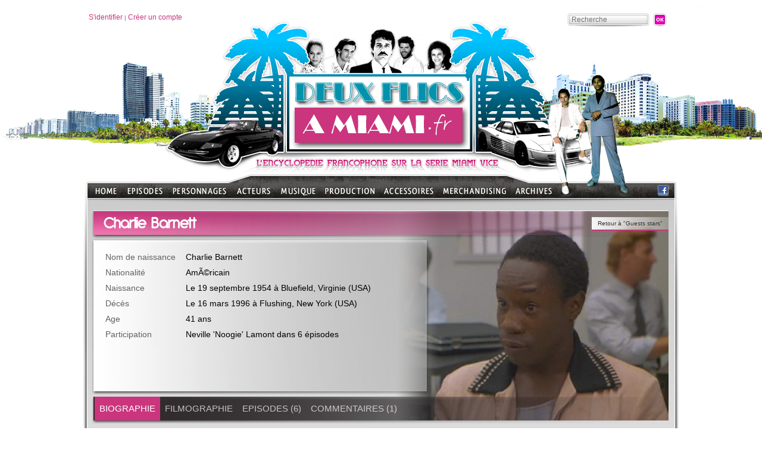

--- FILE ---
content_type: text/html; charset=iso-8859-15
request_url: https://www.deuxflicsamiami.fr/Acteurs/Guests-stars/Charlie-Barnett.html
body_size: 7575
content:
<!DOCTYPE html PUBLIC "-//W3C//DTD XHTML 1.0 Transitional//EN" "http://www.w3.org/TR/xhtml1/DTD/xhtml1-transitional.dtd">
<html xmlns="http://www.w3.org/1999/xhtml">
<head>
<meta http-equiv="content-type" content="text/html;charset=iso-8859-15" />
<title>Charlie Barnett - Acteur Guests stars - Deux Flics &agrave; Miami - L'encyclop&eacute;die francophone sur la s&eacute;rie Miami Vice</title>
<meta name="author" content="DeuxFlicsAMiami.fr" />
<meta name="country" content="France" />
<meta http-equiv="X-UA-Compatible" content="IE=9" />
<meta name="description" content="Charlie Barnett :  Charlie Barnett na&icirc;t le 19 septembre 1954 &agrave; Bluefield en Virginie (USA). Acteur am&eacute;ricain &agrave; vocation comique, sa courte carri&egrave;re sera surtout marqu&eacute; par le r&ocirc;le de Neville &rsquo;Noogie&rsquo; Lamont qu&rsquo;il interpr&eacute;tera au cours de 6 &eacute;pisodes de la s&eacute;rie Miami Vice.  Remarqu&eacute; d&egrave;s 1983 dans la s&eacute;rie D.C Cab, dont le r&ocirc;le principal est tenu par Mister T. (Barracuda dans The A-Team / L&#39;Agence Tous Risque), dans laquelle il interpr&egrave;te Tyrone, Charlie Barnett n&rsquo;obtiendra jamais de premier r&ocirc;le. Celui de Noogie dans Miami Vice restera le plus important.  Charlie Barnett d&eacute;c&egrave;dera le 16 mars 1996 du SIDA, &agrave; Flushing dans l&rsquo;&eacute;tat de New York (USA). " />
<meta property="og:title" content="Charlie Barnett - Acteur Guests stars - Deux Flics &agrave; Miami - L'encyclop&eacute;die francophone sur la s&eacute;rie Miami Vice" />
<meta property="og:type" content="profile" />
<meta property="og:image" content="http://www.deuxflicsamiami.fr/upload/uploads/Image/Equipe/large/Charlie-Barnett.jpg" />
<meta property="og:site_name" content="DeuxFlicsAMiami.fr" />

<meta name="twitter:card" content="summary">
<meta name="twitter:site" content="@DFAMdotFR">
<meta name="twitter:creator" content="@DFAMdotFR">
<meta name="twitter:title" content="Charlie Barnett - Acteur Guests stars - Deux Flics &agrave; Miami - L'encyclop&eacute;die francophone sur la s&eacute;rie Miami Vice">
<meta name="twitter:description" content="Charlie Barnett :  Charlie Barnett na&icirc;t le 19 septembre 1954 &agrave; Bluefield en Virginie (USA). Acteur am&eacute;ricain &agrave; vocation comique, sa courte carri&egrave;re sera surtout ma...">
<meta property="twitter:image" content="http://www.deuxflicsamiami.fr/upload/uploads/Image/Equipe/large/Charlie-Barnett.jpg" />
<meta name="twitter:domain" content="DeuxFlicsAMiami.fr">

<link rel="shortcut icon" type="image/png" href="/images/DFAM_favicon.png" />
<link rel="stylesheet" type="text/css" href="/css/common.css" />

</head>
<body>
<div id="global">
	<div id="header">
<div id="headerTop" style="padding:22px 20px 0px 10px;">
	<div id="loginBlock" class="w_accountMenu">
		<a href="/views/overlay/login.php?closeMode=reload" rel="shadowbox;width=600;height=300;nofollow">S'identifier</a> | 
		<a href="/views/overlay/suscribe.php" rel="shadowbox;width=600;height=300;nofollow">Créer un compte</a>
	</div>
	<div id="researchBlock">
    	<form class="w_research" name="formResearch" action="/recherche.html" method="get" data-w='{ "trigger" : { "type" : "id", "name" : "btnResearch", "action" : "click" },"error" : { "type" : "class", "name" : "error" } }' >
        <input type="hidden" name="perimetre" value="all" />
        <div class="field">
        	<input type="text" name="param" id="researchParam" placeholder="Recherche" class="mandatory" maxlength="50" />
        </div>
        <div class="submit">
        	<input type="image" src="/images/okBtn.png" style="background:none;" id="btnResearch" />
        </div>
        <div class="clear"></div>
		<div class="error"></div></form>
    </div>
</div>
<div id="headerLogo" style="position: absolute; top:134px; left:349px;">
	<a href="/" title="Accueil"><img src="/images/spacer.gif" style="width:303px; height:122px;" alt="Accueil" /></a>
</div>
	</div>
    <div id="CrockettTubbs"><img src="/images/crockett_tubbs.png" alt="" /></div>
<div id="menu" class="w_pageBrowser" data-w='{ "rootPage": ".menuNiv0", "blockClass":".subMenuShadow", "imgClass":".imageMenu", "links":".arboLink" }'>
	<ul id="rootArbo">
		<li class="menuNiv0" style="width:54px;height:26px;"><a href="/"><img src="/images/menuHome.png" class="menu" alt="" /></a></li>
		<li class="menuNiv0" id="menu1" style="width:76px;" data-w='{ "id": 1, "picture":"/contentImages/Menu/Episodes.jpg" }'>
			<div>
				<a href="/Episodes.html" title="Episodes"><img src="/images/menuEpisodes.png" class="menu" alt="Episodes" /></a>
				
				<div class="subMenuShadow">
					<div class="subMenu">
						<img src="/contentImages/Menu/Episodes.jpg" class="imageMenu" alt="" />
						<ul>
							<li><a href="/Episodes/Saison-1.html" class="arboLink"  data-w='{ "picture":"/contentImages/Menu/Saison-1.jpg" }'>Saison 1</a></li>
							<li><a href="/Episodes/Saison-2.html" class="arboLink"  data-w='{ "picture":"/contentImages/Menu/Saison-2.jpg" }'>Saison 2</a></li>
							<li><a href="/Episodes/Saison-3.html" class="arboLink"  data-w='{ "picture":"/contentImages/Menu/Saison-3.jpg" }'>Saison 3</a></li>
							<li><a href="/Episodes/Saison-4.html" class="arboLink"  data-w='{ "picture":"/contentImages/Menu/Saison-4.jpg" }'>Saison 4</a></li>
							<li><a href="/Episodes/Saison-5.html" class="arboLink"  data-w='{ "picture":"/contentImages/Menu/Saison-5.jpg" }'>Saison 5</a></li>
                            
						</ul>
						<div class="clear"></div>
					</div>
				</div>
			</div>
		</li>
		<li class="menuNiv0" id="menu2" style="width:108px;" data-w='{ "id": 2, "picture":"/contentImages/Menu/Personnages.jpg" }'>
			<div>
				<a href="/Personnages.html" title="Personnages"><img src="/images/menuPersonnages.png" class="menu" alt="Personnages" /></a>
				
				<div class="subMenuShadow">
					<div class="subMenu">
						<img src="/contentImages/Menu/Personnages.jpg" class="imageMenu" alt="" />
						<ul>
							<li><a href="/Personnages/Forces-de-l-ordre.html" class="arboLink"  data-w='{ "picture":"/contentImages/Menu/Forces-de-l-ordre.jpg" }'>Forces de l&#039;ordre</a></li>
							<li><a href="/Personnages/Criminels.html" class="arboLink"  data-w='{ "picture":"/contentImages/Menu/Trafiquants.jpg" }'>Criminels</a></li>
							<li><a href="/Personnages/Sources-informations.html" class="arboLink"  data-w='{ "picture":"/contentImages/Menu/Les-indics.jpg" }'>Sources d&#039;informations</a></li>
							<li><a href="/Personnages/Justice.html" class="arboLink"  data-w='{ "picture":"/contentImages/Menu/Justice.jpg" }'>Justice</a></li>
							<li><a href="/Personnages/Proches.html" class="arboLink"  data-w='{ "picture":"/contentImages/Menu/FamillesAmis.jpg" }'>Proches</a></li>
							<li><a href="/Personnages/Personnages-secondaires.html" class="arboLink"  data-w='{ "picture":"/contentImages/Menu/PersonnagesSecondaires.jpg" }'>Autres personnages</a></li>
                            
						</ul>
						<div class="clear"></div>
					</div>
				</div>
			</div>
		</li>
		<li class="menuNiv0" id="menu3" style="width:74px;" data-w='{ "id": 3, "picture":"/contentImages/Menu/Acteurs.jpg" }'>
			<div>
				<a href="/Acteurs.html" title="Acteurs"><img src="/images/menuActeurs.png" class="menu" alt="Acteurs" /></a>
				
				<div class="subMenuShadow">
					<div class="subMenu">
						<img src="/contentImages/Menu/Acteurs.jpg" class="imageMenu" alt="" />
						<ul>
							<li><a href="/Acteurs/Casting-principal.html" class="arboLink"  data-w='{ "picture":"/contentImages/Menu/Casting-principal.jpg" }'>Casting principal</a></li>
							<li><a href="/Acteurs/Guests-stars.html" class="arboLink"  data-w='{ "picture":"/contentImages/Menu/GuestsStars.jpg" }'>Guests stars</a></li>
                            
						</ul>
						<div class="clear"></div>
					</div>
				</div>
			</div>
		</li>
		<li class="menuNiv0" id="menu4" style="width:76px;" data-w='{ "id": 4, "picture":"/contentImages/Menu/Musique.jpg" }'>
			<div>
				<a href="/Musique.html" title="Musique"><img src="/images/menuMusique.png" class="menu" alt="Musique" /></a>
				
				<div class="subMenuShadow">
					<div class="subMenu">
						<img src="/contentImages/Menu/Musique.jpg" class="imageMenu" alt="" />
						<ul>
							<li><a href="/Musique/Jan-Hammer.html" class="arboLink"  data-w='{ "picture":"/contentImages/Menu/Jan-Hammer.jpg" }'>Jan Hammer</a></li>
							<li><a href="/Musique/Tim-Truman.html" class="arboLink"  data-w='{ "picture":"/contentImages/Menu/TimTruman.jpg" }'>Tim Truman</a></li>
							<li><a href="/Musique/Les-guests.html" class="arboLink"  data-w='{ "picture":"/contentImages/Menu/MusiquesGuests.jpg" }'>Les guests</a></li>
                            
						</ul>
						<div class="clear"></div>
					</div>
				</div>
			</div>
		</li>
		<li class="menuNiv0" id="menu50" style="width:97px;" data-w='{ "id": 50, "picture":"/contentImages/Menu/production.jpg" }'>
			<div>
				<a href="/Production.html" title="Production"><img src="/images/menuProduction.png" class="menu" alt="Production" /></a>
				
				<div class="subMenuShadow">
					<div class="subMenu">
						<img src="/contentImages/Menu/production.jpg" class="imageMenu" alt="" />
						<ul>
							<li><a href="/Production/Anthony-Yerkovich.html" class="arboLink"  data-w='{ "picture":"/contentImages/Menu/AnthonyYerkovich.jpg" }'>Anthony Yerkovich</a></li>
							<li><a href="/Production/Michael-Mann.html" class="arboLink"  data-w='{ "picture":"/contentImages/Menu/MichaelMann.jpg" }'>Michael Mann</a></li>
							<li><a href="/Production/Realisateurs.html" class="arboLink"  data-w='{ "picture":"/contentImages/Menu/realisateurs.jpg" }'>R&eacute;alisateurs</a></li>
							<li><a href="/Production/Lieux-de-tournage.html" class="arboLink"  data-w='{ "picture":"/contentImages/Menu/lieuxtournage.jpg" }'>Lieux de tournage</a></li>
							<li><a href="/Production/Version-francaise.html" class="arboLink"  data-w='{ "picture":"/contentImages/Menu/doublage.jpg" }'>Version fran&ccedil;aise</a></li>
                            
						</ul>
						<div class="clear"></div>
					</div>
				</div>
			</div>
		</li>
		<li class="menuNiv0" id="menu5" style="width:101px;" data-w='{ "id": 5, "picture":"/contentImages/Menu/Accessoires.jpg" }'>
			<div>
				<a href="/Accessoires.html" title="Accessoires"><img src="/images/menuAccessoires.png" class="menu" alt="Accessoires" /></a>
				
				<div class="subMenuShadow">
					<div class="subMenu">
						<img src="/contentImages/Menu/Accessoires.jpg" class="imageMenu" alt="" />
						<ul>
							<li><a href="/Accessoires/Les-vehicules.html" class="arboLink"  data-w='{ "picture":"/contentImages/Menu/Vehicules.jpg" }'>Les v&eacute;hicules</a></li>
							<li><a href="/Accessoires/Les-bateaux.html" class="arboLink"  data-w='{ "picture":"/contentImages/Menu/Bateaux.jpg" }'>Les bateaux</a></li>
							<li><a href="/Accessoires/Les-avions.html" class="arboLink"  data-w='{ "picture":"/contentImages/Menu/Avions.jpg" }'>Les avions</a></li>
							<li><a href="/Accessoires/Les-armes.html" class="arboLink"  data-w='{ "picture":"/contentImages/Menu/Armes.jpg" }'>Les armes</a></li>
							<li><a href="/Accessoires/Les-fringues.html" class="arboLink"  data-w='{ "picture":"/contentImages/Menu/Les-fringues.jpg" }'>Les fringues</a></li>
                            
						</ul>
						<div class="clear"></div>
					</div>
				</div>
			</div>
		</li>
		<li class="menuNiv0" id="menu6" style="width:120px;" data-w='{ "id": 6, "picture":"/contentImages/Menu/Merchandising.jpg" }'>
			<div>
				<a href="/Merchandising.html" title="Merchandising"><img src="/images/menuMerchandising.png" class="menu" alt="Merchandising" /></a>
				
				<div class="subMenuShadow">
					<div class="subMenu">
						<img src="/contentImages/Menu/Merchandising.jpg" class="imageMenu" alt="" />
						<ul>
							<li><a href="/Merchandising/DVD_blu-ray.html" class="arboLink"  data-w='{ "picture":"/contentImages/Menu/DVD.jpg" }'>DVD &amp; Blu ray</a></li>
							<li><a href="/Merchandising/bandes-originales.html" class="arboLink"  data-w='{ "picture":"/contentImages/Menu/CD.jpg" }'>Bandes originales</a></li>
							<li><a href="/Merchandising/T-shirt-et-accessoires.html" class="arboLink"  data-w='{ "picture":"/contentImages/Menu/T-Shirt.jpg" }'>T-shirt &amp; accessoires</a></li>
							<li><a href="/Merchandising/Figurines.html" class="arboLink"  data-w='{ "picture":"/contentImages/Menu/Figurines.jpg" }'>Figurines</a></li>
                            
						</ul>
						<div class="clear"></div>
					</div>
				</div>
			</div>
		</li>
		<li class="menuNiv0" id="menu41" style="width:79px;" data-w='{ "id": 41, "picture":"/contentImages/Menu/Archives.jpg" }'>
			<div>
				<a href="/Archives.html" title="Archives"><img src="/images/menuArchives.png" class="menu" alt="Archives" /></a>
				
				<div class="subMenuShadow">
					<div class="subMenu">
						<img src="/contentImages/Menu/Archives.jpg" class="imageMenu" alt="" />
						<ul>
							<li><a href="/News.html" class="arboLink"  data-w='{ "picture":"/contentImages/Menu/news.jpg" }'>Actualit&eacute;s</a></li>
							<li><a href="/Archives/Articles.html" class="arboLink"  data-w='{ "picture":"/contentImages/Menu/Articles.jpg" }'>Articles</a></li>
							<li><a href="/Archives/Sondages.html" class="arboLink"  data-w='{ "picture":"/contentImages/Menu/Sondage.jpg" }'>Sondages</a></li>
							<li><a href="/articles-de-presse.html" class="arboLink"  data-w='{ "picture":"/contentImages/Menu/press.jpg" }'>Articles de presse</a></li>
                            
						</ul>
						<div class="clear"></div>
					</div>
				</div>
			</div>
		</li>
			
		<li style="float:right; padding:3px 5px 0px;"><a href="http://www.facebook.com/pages/DeuxFlicsaMiamifr/110110265707684" title="Suivez-nous sur Facebook !" target="_blank"><img src="/images/iconeFacebook.png" alt="Suivez-nous sur Facebook !" /></a></li>
		<li class="clear"></li>
	</ul>      
</div>
    <div class="content">
    	<div class="content">
			
        	<div id="content">					
<div class="contentMain">
	<div class="contentMainHeader">
  
		<img src="/contentImages/Equipe/large/Charlie-Barnett.jpg" alt="Charlie Barnett" class="largePicture" />
		<img src="/images/grey-to-transparent.png" alt="" class="grey-to-transparent" />
  
		<div class="titleBar titleBarPink">
			<h1>Charlie Barnett</h1>
			<a href="/Acteurs/Guests-stars.html" class="backLink">Retour &agrave "Guests stars"</a>
		</div>
		<div class="essential">
			<div class="padding_20">
				<table border="0" cellpadding="0" cellspacing="0" width="100%">
					<tr>
						<td class="infoTitle">Nom de naissance</td>
						<td>Charlie Barnett</td>
					</tr>
          
					<tr>
						<td class="infoTitle">Nationalité</td>
						<td>AmÃ©ricain</td>
					</tr>
					
					<tr>
						<td class="infoTitle">Naissance</td>
						<td>Le 19 septembre 1954							 &agrave;               				Bluefield, Virginie (USA)</td>
					</tr>
					<tr>
						<td class="infoTitle">Décès</td>
						<td>Le 16 mars 1996               &agrave; Flushing, New York (USA)</td>
					</tr>
        
					<tr>
						<td class="infoTitle">Age</td>
						<td>41 ans</td>
					</tr>
					<tr>
						<td class="infoTitle" valign="top">Participation</td>
						<td>
							<a href="/Personnages/Les-indics/Neville-Noogie-Lamont.html" target="_blank" class="w_tooltip" data-w='{ "type" : "image", "content" : "/contentImages/Personnages/Neville-Noogie-Lamont.jpg" }'>Neville 'Noogie' Lamont</a> dans 
6 &eacute;pisodes						</td>
					</tr>
				</table>
			</div>
		</div><!-- / essential -->
		<div class="tabsTitle tabsTitlePink w_pageTabs">
	<a href="#biographie" class="pageTabSelected biographie">BIOGRAPHIE</a>
	<a href="#filmographie" class="pageTab filmographie">FILMOGRAPHIE</a>
	<a href="#episodes" class="pageTab episodes">EPISODES (6)</a>
	<a href="#commentaires" class="pageTab commentaires">COMMENTAIRES (1)</a>
		</div><!-- / tabsTitle -->
	</div><!-- / contentMainHeader -->
  <div class="tabsContents">
  	<div class="tabContent textContents tabContentPink">
      <p>
	<strong>Charlie Barnett</strong> na&icirc;t le 19 septembre 1954 &agrave; Bluefield en Virginie (USA). Acteur am&eacute;ricain &agrave; vocation comique, sa courte carri&egrave;re sera surtout marqu&eacute; par le r&ocirc;le de <a href="/Personnages/Les-indics/Neville-Noogie-Lamont.html">Neville &rsquo;Noogie&rsquo; Lamont</a> qu&rsquo;il interpr&eacute;tera au cours de 6 &eacute;pisodes de la s&eacute;rie <em>Miami Vice</em>.<br />
	<br />
	Remarqu&eacute; d&egrave;s 1983 dans la s&eacute;rie <i>D.C Cab</i>, dont le r&ocirc;le principal est tenu par <strong>Mister T.</strong> (<strong>Barracuda</strong> dans <em>The A-Team</em> / <em>L&#39;Agence Tous Risque</em>), dans laquelle il interpr&egrave;te <strong>Tyrone</strong>, <strong>Charlie Barnett</strong> n&rsquo;obtiendra jamais de premier r&ocirc;le. Celui de <a href="/Personnages/Les-indics/Neville-Noogie-Lamont.html">Noogie</a> dans <em>Miami Vice</em> restera le plus important.<br />
	<br />
	<strong>Charlie Barnett</strong> d&eacute;c&egrave;dera le 16 mars 1996 du SIDA, &agrave; Flushing dans l&rsquo;&eacute;tat de New York (USA).</p>
    </div>
    <div class="tabContent textContents tabContentPink hide">
			<p><p>
	<b>1996</b><br />
	- Larry dans <i>They Bite</i><br />
	<br />
	<b>1988</b><br />
	- Le comique dans le parc dans <i>Mondo New York</i><br />
	<br />
	<b>1984-1987</b><br />
	- <a href="/Personnages/Les-indics/Neville-Noogie-Lamont.html">Neville "Noogie" Lamont</a> dans <i>Miami Vice</i> (s&eacute;rie TV, 6 &eacute;pisodes)<br />
	<br />
	<b>1986</b><br />
	- Nick dans <i>Nobody&rsquo;s Fool</i><br />
	- <i>Charlie Barnett&rsquo;s Terms of Enrollment</i><br />
	<br />
	<b>1985</b><br />
	- Leroy dans <i>My Man Adam</i><br />
	- Sidney P. Stover dans <i>T.J. Hooker</i> (s&eacute;rie TV)<br />
	<br />
	<b>1983</b><br />
	- Tyrone dans <i>D.C. Cab</i></p>
</p>    </div>
    <div class="tabContent tabContentPink hide">
	<a href="/Episodes/Saison-1/Pas-de-panique.html" title="Pas de panique"><img src="/contentImages/Episodes/103_cool_runnin.jpg"class="picture" alt="Pas de panique"/></a>
	<a href="/Episodes/Saison-1/Si-peu-qu-on-prenne.html" title="Si peu qu&#039;on prenne"><img src="/contentImages/Episodes/110_give_little.jpg"class="picture" alt="Si peu qu&#039;on prenne"/></a>
	<a href="/Episodes/Saison-1/Le-Triangle-d-or-part2.html" title="Le Triangle d&#039;or (partie 2)"><img src="/contentImages/Episodes/114_golden_triangle2.jpg"class="picture" alt="Le Triangle d&#039;or (partie 2)"/></a>
	<a href="/Episodes/Saison-1/Faits-l-un-pour-l-autre.html" title="Faits l&#039;un pour l&#039;autre"><img src="/contentImages/Episodes/118_made_for_each_other.jpg"class="picture" alt="Faits l&#039;un pour l&#039;autre"/></a>
	<a href="/Episodes/Saison-2/Escroqueries-en-tous-genres.html" title="Escroqueries en tous genres"><img src="/contentImages/Episodes/221_trust_fund_pirates.jpg"class="picture" alt="Escroqueries en tous genres"/></a>
	<a href="/Episodes/Saison-4/Les-Heures-difficiles.html" title="Les Heures difficiles"><img src="/contentImages/Episodes/407_missing_hours.jpg"class="picture" alt="Les Heures difficiles"/></a>
                            
    </div>
    <div class="tabContent textContents tabContentPink hide">
<div class="commentItem">
  <span class="commentDate">11/01/2010  10:58:02</span>
	<span class="userName">john</span>
  
  <p>noogie est un personnage tres  sympathique de la serie..l&#039;acteur s&#039;en donne a coeur joie cela se voit</p>
  <div class="clear"></div>
</div>
        <div class="commentForm w_comments" data-w='{ "submitBtn" : "#formSubmit", "messageBox" : ".messageBox" }'>
          <span class="formTitle colored"><b>Laissez un commentaire sur <i>Charlie Barnett</i></b></span>
<div class="messageBox">
	<img src="/images/comment-loader.gif" align="absmiddle" /> Enregistrement en cours...
</div>
<input type="hidden" id="commentElementId" name="elementId" value="141">
<input type="hidden" id="commentElementType" name="elementType" value="2">
<input type="hidden" id="commentFigure1" name="figure1" value="trois">
<input type="hidden" id="commentFigure2" name="figure2" value="cinq">
<input type="hidden" id="commentAccountId" name="accountId" value="">
<div class="formLine">
	<div class="leftPart">Pseudo *</div>
	<div class="rightPart" id="linePseudo"><input type="text" name="commentPseudo" id="fieldPseudo" maxlength="60" class="commentField"  value=""></div>
	<div class="clear"></div>
</div>
<div class="formLine">
	<div class="leftPart">E-mail</div>
	<div class="rightPart" id="lineEmail"><input type="text" name="commentEmail" id="fieldEmail" maxlength="200" class="commentField"></div>
	<div class="clear"></div>
</div>
<div class="formLine">
	<div class="leftPart">Site</div>
	<div class="rightPart" id="lineSite"><input type="text" name="commentSite" id="fieldSite" maxlength="60" class="commentField"></div>
	<div class="clear"></div>
</div>
<div class="formLine">
	<div class="leftPart">Commentaire *</div>
	<div class="rightPart" id="lineMessage"><textarea name="commentMessage" id="fieldMessage"></textarea></div>
	<div class="clear"></div>
</div>
<div class="formLine">
	<div class="leftPart">&nbsp;</div>
	<div class="rightPart"><input type="checkbox" name="commentFollowing" id="commentFollower" value="1" /><label for="commentFollower">Suivre les commentaires</label></div>
	<div class="clear"></div>
</div>
<div class="formLine">
	<div class="leftPart">Calcul anti-spam *</div>
	<div class="rightPart" id="lineCalcul"><br />    	Combien font trois + cinq ? <input type="text" name="commentCalcul" id="commentAntiSpam" class="commentField" maxlength="80" style="margin:2px 5px 3px;">
        <img src="/images/help.png" style="float:left; margin-right:5px; margin-top:3px; cursor:pointer;" alt="(R&eacute;sultat en lettres - Ex : neuf + huit = dix-sept)" class="noBorder w_tooltip" data-w='{ "type" : "text", "content" : "<b>R&eacute;sultat en lettres</b><br /> Exemple : neuf + huit = dix-sept" }' /></div>
        
	<div class="clear"></div>
</div>
<div class="validationLine">
	<div class="leftPart">* Champs obligatoires</div>
	<div class="rightPart"><input type="submit" value="VALIDER" id="formSubmit"></div>
	<div class="clear"></div>
</div>        </div>
    </div>
		
    <div class="rightContents">
    
	<div class="rightContent">
		<div class="largeTunnel">
            <a href="/Personnages/Les-indics/Neville-Noogie-Lamont.html" title="Neville 'Noogie' Lamont" target="_blank" >
            	<img src="/contentImages/Personnages/large/Neville-Noogie-Lamont.jpg" />
				<span class="title">Neville 'Noogie' Lamont</span>
				</a>
	
		</div>
	</div>
<div class="likeZone">
Vous avez aim&eacute; ?  <ul>
    <li ><div class="fb-like" data-href="http://www.deuxflicsamiami.fr/Acteurs/Guests-stars/Charlie-Barnett.html" data-send="false" data-layout="button_count" data-show-faces="false" data-font="arial"></div></li>
    <li><a href="https://twitter.com/share" class="twitter-share-button" data-lang="fr" >Tweeter</a></li>
  </ul>
	<div class="clear"></div>
</div>
<div class="clear"></div><div id="fb-root"></div>
    </div>
    <div class="clear"></div>
  </div><!-- / tabsContents -->
</div><!-- / contentMain -->
            </div>
            <div id="contentFooter"></div>
            <div id="Footer">
<div id="footerTop">
	<div class="column1">
		<span class="columnTitle">Episodes</span>
		<br /><a href="/Episodes/Saison-1.html" title="Saison 1">Saison 1</a>
		<br /><a href="/Episodes/Saison-2.html" title="Saison 2">Saison 2</a>
		<br /><a href="/Episodes/Saison-3.html" title="Saison 3">Saison 3</a>
		<br /><a href="/Episodes/Saison-4.html" title="Saison 4">Saison 4</a>
		<br /><a href="/Episodes/Saison-5.html" title="Saison 5">Saison 5</a>
		<br /><br /><span class="columnTitle">Production</span>
		<br /><a href="/Production/Anthony-Yerkovich.html" title="Anthony Yerkovich">Anthony Yerkovich</a>
		<br /><a href="/Production/Michael-Mann.html" title="Michael Mann">Michael Mann</a>
		<br /><a href="/Production/Realisateurs.html" title="R&eacute;alisateurs">R&eacute;alisateurs</a>
		<br /><a href="/Production/Lieux-de-tournage.html" title="Lieux de tournage">Lieux de tournage</a>
		<br /><a href="/Production/Version-francaise.html" title="Version fran&ccedil;aise">Version fran&ccedil;aise</a>
	
	</div>
	<div class="column1">
		<span class="columnTitle">Personnages</span>
		<br /><a href="/Personnages/Forces-de-l-ordre.html" title="Forces de l&#039;ordre">Forces de l&#039;ordre</a>
		<br /><a href="/Personnages/Criminels.html" title="Criminels">Criminels</a>
		<br /><a href="/Personnages/Sources-informations.html" title="Sources d&#039;informations">Sources d&#039;informations</a>
		<br /><a href="/Personnages/Justice.html" title="Justice">Justice</a>
		<br /><a href="/Personnages/Proches.html" title="Proches">Proches</a>
		<br /><a href="/Personnages/Personnages-secondaires.html" title="Autres personnages">Autres personnages</a>
			
		<br /><br /><span class="columnTitle">Acteurs</span>
		<br /><a href="/Acteurs/Casting-principal.html" title="Casting principal">Casting principal</a>
		<br /><a href="/Acteurs/Guests-stars.html" title="Guests stars">Guests stars</a>
	</div>
	<div class="column1">
		<span class="columnTitle">Musique</span>
		<br /><a href="/Musique/Jan-Hammer.html" title="Jan Hammer">Jan Hammer</a>
		<br /><a href="/Musique/Tim-Truman.html" title="Tim Truman">Tim Truman</a>
		<br /><a href="/Musique/Les-guests.html" title="Les guests">Les guests</a>
		<br /><br /><span class="columnTitle">Archives</span>
		<br /><a href="/News.html" title="Actualit&eacute;s">Actualit&eacute;s</a>
		<br /><a href="/Archives/Articles.html" title="Articles">Articles</a>
		<br /><a href="/Archives/Sondages.html" title="Sondages">Sondages</a>
		<br /><a href="/articles-de-presse.html" title="Articles de presse">Articles de presse</a>
	
	</div>
    <div class="column1">
		<span class="columnTitle">Accessoires</span>
		<br /><a href="/Accessoires/Les-vehicules.html" title="Les v&eacute;hicules">Les v&eacute;hicules</a>
		<br /><a href="/Accessoires/Les-bateaux.html" title="Les bateaux">Les bateaux</a>
		<br /><a href="/Accessoires/Les-avions.html" title="Les avions">Les avions</a>
		<br /><a href="/Accessoires/Les-armes.html" title="Les armes">Les armes</a>
		<br /><a href="/Accessoires/Les-fringues.html" title="Les fringues">Les fringues</a>
		<br /><br /><span class="columnTitle">Merchandising</span>
		<br /><a href="/Merchandising/DVD_blu-ray.html" title="DVD &amp; Blu ray">DVD &amp; Blu ray</a>
		<br /><a href="/Merchandising/bandes-originales.html" title="Bandes originales">Bandes originales</a>
		<br /><a href="/Merchandising/T-shirt-et-accessoires.html" title="T-shirt &amp; accessoires">T-shirt &amp; accessoires</a>
		<br /><a href="/Merchandising/Figurines.html" title="Figurines">Figurines</a>
	</div>
	<div class="column1">
		<span class="columnTitle">Zone Fan</span>
		<br /><a href="/Forum.html" title="Forum">Forum</a>
		<br /><a href="/Zone-Fan/Fonds-d-ecran.html" title="Fonds d&#039;&eacute;cran">Fonds d&#039;&eacute;cran</a>
		<br /><a href="/Zone-Fan/Avatars.html" title="Avatars">Avatars</a>
	</div>
                    <div class="column2">
                    	<span class="columnTitle">Le plus recherch&eacute;</span>
                        <p>
							<a href="/Recherche.html?perimetre=all&param=pilotes" title="Recherche &quot;pilotes&quot;" style="font-size:10px;">pilotes</a>
							<a href="/Recherche.html?perimetre=all&param=drogue" title="Recherche &quot;drogue&quot;" style="font-size:10px;">drogue</a>
							<a href="/Recherche.html?perimetre=all&param=la belle et la mort " title="Recherche &quot;la belle et la mort &quot;" style="font-size:10px;">la belle et la mort </a>
							<a href="/Recherche.html?perimetre=all&param=offshore" title="Recherche &quot;offshore&quot;" style="font-size:10px;">offshore</a>
							<a href="/Recherche.html?perimetre=all&param=orlando calderon" title="Recherche &quot;orlando calderon&quot;" style="font-size:10px;">orlando calderon</a>
							<a href="/Recherche.html?perimetre=all&param=course poursuite" title="Recherche &quot;course poursuite&quot;" style="font-size:10px;">course poursuite</a>
							<a href="/Recherche.html?perimetre=all&param=cavalier seul" title="Recherche &quot;cavalier seul&quot;" style="font-size:10px;">cavalier seul</a>
							<a href="/Recherche.html?perimetre=all&param=florence italy" title="Recherche &quot;florence italy&quot;" style="font-size:10px;">florence italy</a>
							<a href="/Recherche.html?perimetre=all&param=the who" title="Recherche &quot;the who&quot;" style="font-size:10px;">the who</a>
							<a href="/Recherche.html?perimetre=all&param=elena obregon" title="Recherche &quot;elena obregon&quot;" style="font-size:10px;">elena obregon</a>
							<a href="/Recherche.html?perimetre=all&param=dombasle" title="Recherche &quot;dombasle&quot;" style="font-size:10px;">dombasle</a>
							<a href="/Recherche.html?perimetre=all&param=relax" title="Recherche &quot;relax&quot;" style="font-size:10px;">relax</a>
							<a href="/Recherche.html?perimetre=all&param=1984" title="Recherche &quot;1984&quot;" style="font-size:16px;font-weight:bold;">1984</a>
							<a href="/Recherche.html?perimetre=all&param=La vedette" title="Recherche &quot;La vedette&quot;" style="font-size:10px;">La vedette</a>
							<a href="/Recherche.html?perimetre=all&param=kiss" title="Recherche &quot;kiss&quot;" style="font-size:10px;">kiss</a>
							<a href="/Recherche.html?perimetre=all&param=Shadow in the dark" title="Recherche &quot;Shadow in the dark&quot;" style="font-size:10px;">Shadow in the dark</a>
							<a href="/Recherche.html?perimetre=all&param=Rick Cedana" title="Recherche &quot;Rick Cedana&quot;" style="font-size:10px;">Rick Cedana</a>
							<a href="/Recherche.html?perimetre=all&param=michael des barres" title="Recherche &quot;michael des barres&quot;" style="font-size:10px;">michael des barres</a>
							<a href="/Recherche.html?perimetre=all&param=La belle" title="Recherche &quot;La belle&quot;" style="font-size:10px;">La belle</a>
							<a href="/Recherche.html?perimetre=all&param=helena bonham carter" title="Recherche &quot;helena bonham carter&quot;" style="font-size:10px;">helena bonham carter</a>
							<a href="/Recherche.html?perimetre=all&param=hackman" title="Recherche &quot;hackman&quot;" style="font-size:10px;">hackman</a>
							<a href="/Recherche.html?perimetre=all&param=pardonnez nous nos offense" title="Recherche &quot;pardonnez nous nos offense&quot;" style="font-size:10px;">pardonnez nous nos offense</a>
							<a href="/Recherche.html?perimetre=all&param=sur un air de rock" title="Recherche &quot;sur un air de rock&quot;" style="font-size:10px;">sur un air de rock</a>
							<a href="/Recherche.html?perimetre=all&param=musique" title="Recherche &quot;musique&quot;" style="font-size:10px;">musique</a>
							<a href="/Recherche.html?perimetre=all&param=kim greist" title="Recherche &quot;kim greist&quot;" style="font-size:10px;">kim greist</a>
							<a href="/Recherche.html?perimetre=all&param=MTV" title="Recherche &quot;MTV&quot;" style="font-size:10px;">MTV</a>
							<a href="/Recherche.html?perimetre=all&param=la vedette du rock and roll" title="Recherche &quot;la vedette du rock and roll&quot;" style="font-size:10px;">la vedette du rock and roll</a>
							<a href="/Recherche.html?perimetre=all&param=zz top" title="Recherche &quot;zz top&quot;" style="font-size:10px;">zz top</a>
							<a href="/Recherche.html?perimetre=all&param=crockett contre tubbs" title="Recherche &quot;crockett contre tubbs&quot;" style="font-size:10px;">crockett contre tubbs</a>
							<a href="/Recherche.html?perimetre=all&param=lady of ice" title="Recherche &quot;lady of ice&quot;" style="font-size:10px;">lady of ice</a>
                        
                        </p>
                    </div>
                    <div class="clear"></div>
                </div>
                <div id="footerBottom">
                	<a href="/liens.html" title="Liens">Liens</a>&nbsp;&nbsp;|&nbsp;&nbsp;
                    <a href="/contact.html" title="Contact">Contact</a>&nbsp;&nbsp;|&nbsp;&nbsp;
                    <a href="/plan-du-site.html" title="Plan du site">Plan du site</a>&nbsp;&nbsp;|&nbsp;&nbsp;
                    <a href="/Mentions-legales.html" title="Mentions l&eacute;gales">Mentions l&eacute;gales</a>&nbsp;&nbsp;|&nbsp;&nbsp;
                    DeuxFlicsAMiami.fr &copy; 2008-2025 | Design by <a href="http://www.dessinemoi1.net" target="_blank" rel="nofollow">J. Pehuet</a>
                </div>
            </div>
        </div>
    </div>
</div>
<div id="tooltip" class="hide"></div>
<script type="text/javascript" src="/js/jquery-1.7.2.min.js"></script>
<script type="text/javascript" src="/js/SB/shadowbox.js"></script>
<script type="text/javascript" src="https://maps.googleapis.com/maps/api/js?language=fr&amp;key=AIzaSyCh-8t0GR5lr5qoM9CZp37kGsoUc4IT7cs"></script>
<script type="text/javascript" src="/js/commonFunctions.js"></script>
<script type="text/javascript" src="/js/widgets/widgets.js"></script>
<script type="text/javascript" src="/js/widgets/common.js"></script>
<script type="text/javascript" src="/js/widgets/accountMenu.js"></script>
<script type="text/javascript" src="/js/widgets/action.js"></script>
<script type="text/javascript" src="/js/widgets/avatarManager.js"></script>
<script type="text/javascript" src="/js/widgets/backgroundSelector.js"></script>
<script type="text/javascript" src="/js/widgets/calendar.js"></script>
<script type="text/javascript" src="/js/widgets/comments.js"></script>
<script type="text/javascript" src="/js/widgets/contact.js"></script>
<script type="text/javascript" src="/js/widgets/countdown.js"></script>
<script type="text/javascript" src="/js/widgets/domResearch.js"></script>
<script type="text/javascript" src="/js/widgets/map.js"></script>
<script type="text/javascript" src="/js/widgets/pageBrowser.js"></script>
<script type="text/javascript" src="/js/widgets/pageTabs.js"></script>
<script type="text/javascript" src="/js/widgets/panorama.js"></script>
<script type="text/javascript" src="/js/widgets/passwordManager.js"></script>
<script type="text/javascript" src="/js/widgets/poll.js"></script>
<script type="text/javascript" src="/js/widgets/research.js"></script>
<script type="text/javascript" src="/js/widgets/slider.js"></script>
<script type="text/javascript" src="/js/widgets/subscribe.js"></script>
<script type="text/javascript" src="/js/widgets/slideShow.js"></script>
<script type="text/javascript" src="/js/widgets/tooltip.js"></script>
<script type="text/javascript" src="/js/widgets/viceMag.js"></script>
<script type="text/javascript" src="/js/widgets/viceTVResearch.js"></script>
<script type="text/javascript" src="/js/widgets/webTV.js"></script>
<link rel="stylesheet" type="text/css" href="/js/SB/shadowbox.css">
<script type="text/javascript">
Shadowbox.init({
    overlayOpacity: 0.8
});
</script>
<script>(function(d, s, id) {
  var js, fjs = d.getElementsByTagName(s)[0];
  if (d.getElementById(id)) return;
  js = d.createElement(s); js.id = id;
  js.src = "//connect.facebook.net/fr_FR/all.js#xfbml=1";
  fjs.parentNode.insertBefore(js, fjs);
}(document, 'script', 'facebook-jssdk'));</script>
<script>!function(d,s,id){var js,fjs=d.getElementsByTagName(s)[0];if(!d.getElementById(id)){js=d.createElement(s);js.id=id;js.src="//platform.twitter.com/widgets.js";fjs.parentNode.insertBefore(js,fjs);}}(document,"script","twitter-wjs");</script>
<script type="text/javascript">
$(document).ready(function() {
	DFAM.widgets();
});
</script>
<script async src="https://www.googletagmanager.com/gtag/js?id=G-ZRX41F7DW1"></script>
<script>
  window.dataLayer = window.dataLayer || [];
  function gtag(){dataLayer.push(arguments);}
  gtag('js', new Date());

  gtag('config', 'G-ZRX41F7DW1');
</script>
</body>
</html>

--- FILE ---
content_type: application/javascript
request_url: https://www.deuxflicsamiami.fr/js/widgets/action.js
body_size: 303
content:
DFAM.action = function( $w, $params ) {
	
	var global = DFAM.globalVar,
		trigger = $params.trigger,
		ajax = $params.ajax,
		selector = trigger.type === 'class' ? '.' : '#',
		$element = $w.find( selector + trigger.name ),
		returnAction = trigger.name;

	function init() {
		
		setEvents();
		
	}
	
	function setEvents() {

		$element.
			on( trigger.action, doIt );
		
	}
		
	function doIt() {
		
		var result;

		if( ( $params.hasConfirm && confirm( $params.confirmMessage ) ) || !$params.hasConfirm ) {
			
			$.ajax({
				type: ajax.type,
				url: ajax.url,
				data: ajax.data
			}).
			done( function( response ) {
				result = jQuery.parseJSON( response );
				if( result.done ) {
					$w[returnAction]();
				}
			});
			return false;
		}		
		
	}
	
	init();
};

--- FILE ---
content_type: application/javascript
request_url: https://www.deuxflicsamiami.fr/js/widgets/viceTVResearch.js
body_size: 782
content:
DFAM['viceTVResearch'] = function( call, $params ) {
	var global = DFAM.globalVar,
		counter = 0,
		innerFunctions = {
			renderItem : renderItem,
			renderHTML : renderHTML
		};

	function init() {
		if( call ) {
			return innerFunctions[call]( $params );
		}
	}
	
	function renderItem( $item ){
		var $newDiv = $('<div></div>').
			addClass('videoItem').
			html( $item.html() );
		$newDiv.
			children('.videoStats').
			remove();
		return $newDiv;
	}
	
	function renderHTML( $params ){
		var $resultContainer = $params[0], 
			$resultList = $params[1], 
			$resultDiv = $params[2],
			$videoItemsList,
			videoItemWidth,
			i = 0;
		$resultContainer.html('');
		if ( $resultList ) {
			$resultContainer.
				append( $resultDiv.addClass('resultList') ).
				parent( '#researchBlock' ).
				removeClass( 'radiusBottom_5' );
			if ( $resultList.length > 0) {
				$videoItemsList = $resultContainer.children( 'div.resultList' ).children( 'div.videoItem' );
				videoItemWidth = parseInt( $videoItemsList.first().outerWidth(), 10 );
				if ( $resultList.length > 6) {
					$resultContainer.
						animate( { 
								width : (videoItemWidth * 3)+20
							}, 500 ).
						addClass( 'radiusTopLeft_5' ).
						css('padding','0 0 0 7px').
						children( 'div.resultList' ).
						css('width', (videoItemWidth * 3)+20).
						children( 'div.videoItem' ).
						css('float','left');
					var counter = 0;
					for( ; i < $videoItemsList.length; i++ ) {
						counter++
						if( counter === 4 ){
							$videoItemsList.
								eq(i).
								addClass( 'clear' );
							counter = 1;
						}
					}
				} else {
					$resultContainer.
						removeClass( 'radiusTopLeft_5' ).
						css('padding','0 8px 0 7px').
						animate( { 
								width : videoItemWidth 
							}, 500 );
				}
				
				$resultContainer.slideDown();
			} else {
				$resultContainer.
					removeClass( 'radiusTopLeft_5' ).
					css('padding','0 8px 0 7px').
					html('Aucun résultat<br />&nbsp;').
					css('width', $resultContainer.parent('#researchBlock').css('width') ).
					show();			
			}
		
		} else {
			// recherche non significative
			$resultContainer.slideUp( function () {
				$resultContainer.
					html('<img src="/images/webTV/loader.gif" class="imgTitle" alt="Recherche" />').
					parent( '#researchBlock' ).
					addClass( 'radiusBottom_5' );
			});
		}
	
	}

	return init();
	
};


--- FILE ---
content_type: application/javascript
request_url: https://www.deuxflicsamiami.fr/js/widgets/subscribe.js
body_size: 914
content:
DFAM.subscribe = function( $w, $params ) {
	
	var global = DFAM.globalVar,
		trigger = $params.trigger,
		args = [$w, trigger],
		$trigger = DFAM.common.prototype.execute( 'getDOMElement', args ),
		$mandatoryFields = $w.find('.mandatory'),
		hasToBeUniqueClassName = 'hasToBeUnique',
		$hasToBeUniqueFields = $w.find('.'+hasToBeUniqueClassName),
		$error = $w.find('#errorMessage');

	function init() {
		
		setEvents();
		
	}
	
	function setEvents() {

		$trigger.
			on( trigger.action, validate );
			
		$mandatoryFields.
			on( 'focus', hideError );
			
		$hasToBeUniqueFields.
			on( 'blur', verifyUnicity );
		
	}
		
	function validate() {
		
		var isValid = true,
			args = {
				displayValid : true,
				isValid : true,
				containerId : ''
			};
		
		$mandatoryFields.each( function( index ) {
			
			args.isValid = $(this).val() != '';
			if(!args.isValid){
				isValid = false;
			}
			args.containerId = $(this).closest('li').attr('id');
			
			DFAM.common.prototype.execute( 'displayValidity', args );

		} );
		
		return isValid;
		
	}
	
	function hideError( e ){
		
		var $e = $(e.currentTarget),
			args = {
				displayValid : false,
				isValid : true,
				containerId : $e.closest('li').attr('id')
			};
			
		DFAM.common.prototype.execute( 'displayValidity', args );
		if( $e.hasClass( hasToBeUniqueClassName ) ){
			$error.html('');
		}
		
	}
	
	function verifyUnicity( e ){
		
		var $e = $(e.currentTarget),
			fieldValue = $e.val(),
			p = jQuery.parseJSON( $e.attr('data-w') ),
			liId = $e.closest($params.fieldParent).attr('id'),
			response,
			args = {
				displayValid : true,
				isValid : true,
				containerId : liId
			},
			launchAsynchAction = true,
			errorCount = 0;
		
		if( fieldValue != $e.prop( 'defaultValue' ) ){
			
			if( p.func != undefined ){
				
				launchAsynchAction = DFAM.common.prototype.execute( p.func, fieldValue );
				if( !launchAsynchAction ){
					DFAM.common.prototype.execute( 'displayValidity', { displayValid: true, isValid: launchAsynchAction, containerId: liId } );
					$trigger.prop( { 'disabled': true } );
					$error.html(p.label+' invalide.');
				}
			
			}			
			
			if( launchAsynchAction ){
				
				$.ajax({
						type: 'GET',
						url: '/data/testAccountExist.php',
						data: {
							field : p.fieldName,
							data : fieldValue					
						}
					}).
					done( function( r ) {
						response = jQuery.parseJSON( r );
						if( response.status == '200' ) {
							args.isValid = !response.result;
							
							DFAM.common.prototype.execute( 'displayValidity', args );
							if( !args.isValid ) {
								$e.addClass('error');
								$error.html(p.label+' d&eacute;j&agrave; utilis&eacute;.');
							} else {
								$e.removeClass('error');
							}
														
							$trigger.prop( { 'disabled': $w.find('.error').length > 0 } );
							
						}
					});
					
			}
		}
		
	}
	
	init();
};

--- FILE ---
content_type: application/javascript
request_url: https://www.deuxflicsamiami.fr/js/widgets/map.js
body_size: 2023
content:
DFAM.map = function( $w, $params ) {

	var global = DFAM.globalVar,
		icon = '/images/iconeGmap.png',
		icons = {},
		iconData = { "iconeGmap" : { width: 30, height: 40 } },
		zoom = $params.zoom,
		map,
		mapOptions = { //paramétrage de la map
			center: new google.maps.LatLng( $params.center.latitude, $params.center.longitude ),
			zoom: zoom,
			mapTypeId: google.maps.MapTypeId.ROADMAP
		},
		mapPoints,
		displayInfoWindow = $params.displayInfoWindow,
		openedInfoWindow = null,
		containerId = $w[0].id,
		useragent = navigator.userAgent.toLowerCase(),
		$browser = $.browser,
		currentAnchor = window.location.hash.replace("#", "");

	function init() {
		var query = '';
		
		$browser.chrome = /chrome/.test( useragent );
		if( $params.locationId || $params.episodeId ) {
			$w.parent().css( 'width', $w.css( 'width' ) );
		}
		if( !$params.pointsLayer ) {
			query = $params.zone ? '?zone=' + $params.zone : '';	
			query = $params.locationId ? '?locationId=' + $params.locationId : '';
			
			$.getJSON( '/data/getMapPoints.php' + query ).
				done( function( response ) {
					mapPoints = response;
					loadMap();

				});
		} else {
			mapPoints = $params.pointsLayer;
			loadMap();
		}	
		
	}
	
	function setEvents() {
		
		google.maps.event.addListener( map, 'zoom_changed', zoomChanged );
			
	}
	
	function loadMap() {
		
		if( currentAnchor === $params.anchorName && !map ) { //cas où on arrive directement sur l'onglet
			initMap();
		}
		$('a.'+$params.anchorName).on('click', function () { //init map sur clic de l'onglet
			if( !map ) {
				initMap();
			}
		});
		
	}
	
	function initMap() {
		//attribution de la vue GoogleMap au conteneur HTML
		map = new google.maps.Map( document.getElementById( containerId ), mapOptions );
		map.Markers = []; //récupérera la liste de marker posés sur la carte
		map.PrevLayerZoom = -1;//récupérera le prochain niveau inférieur de zoom
		map.NextLayerZoom = -1;//récupérera le prochain niveau supérieur de zoom
		
		setEvents()
		
		loadMarkers(); //charge les markers
		optimize(); //optimise la compatibilité navigateur
	}
	
	DFAM.map.prototype.reInitMap = function()  {
		initMap();
	}
	
	function zoomChanged() { //mise à jour markers si zoom change de niveau
		zoom = map.getZoom();
		
		if( zoom < map.PrevLayerZoom || zoom > map.NextLayerZoom ) {
			refreshMarkers();
		}
		
	}
	
	function optimize() {
		if (
				useragent.indexOf('iphone') !== -1 || 
				useragent.indexOf('ipad') !== -1 || 
				useragent.indexOf('android') !== -1 ) {
			$( '#'+containerId ).css( { 'width': '100%', 'height' : '90%' } );
		} 
	}


	function refreshMarkers() { //rafraîchit les markers de la map
		var i;
		
		for(i in map.Markers) {
			map.Markers[i].setMap(null); //efface les markers existants
		}
		
		loadMarkers(); //charge les markers
	}

	//charge les markers
	function loadMarkers() {
		var i,
			j,
			layer,
			place,
			position,
			minZoom;
		for ( i in mapPoints ) {
			if ( mapPoints.hasOwnProperty( i ) ) {
				layer = mapPoints[i];
				if( zoom >= layer.zoom.min && zoom <= layer.zoom.max ) {
					map.PrevLayerZoom = layer.zoom.min;
					map.NextLayerZoom = layer.zoom.max;
					for ( j in layer.places ) {

						if ( layer.places.hasOwnProperty( j ) ) {
							place = layer.places[j];
							position = new google.maps.LatLng( place.latitude, place.longitude );
							
							if( place.address || !displayInfoWindow ) {
							//if( place.url || !displayInfoWindow ) {
							//if( !displayInfoWindow ) {
								//place les markers sur la map
								placeMarker( position, place );
							} else {
								minZoom = ( minZoom > 19 ) ? 19 : layer.zoom.max+1;
								//place les markers zoomant
								placeZoom( position, place.name, minZoom );
							}
						}
					}
				}
			}
		}
	}

	//place les markers sur la map
	function placeMarker( position, place ) {
		var markerIndex = map.Markers.length++,
			infoWindowContent,
			contentString = '';
		addMarker( markerIndex, position, place.name );
	
		if( displayInfoWindow ) { //ajoute une InfoWindow et le lie au marker courant
			
			//contentString = '<div class="mapOvlContent"><a href="'+place.url+'" title="'+place.name+'"><img src="'+place.picture+'" alt="'+place.name+'" /></a><a href="'+place.url+'" title="'+place.name+'">'+place.name+'</a><br>'+place.address+'</div>';
			contentString = '<div class="mapOvlContent">';
			contentString += place.url ? '<a href="'+place.url+'" title="'+place.name+'"><img src="'+place.picture+'" alt="'+place.name+'" /></a>' : '<img src="'+place.picture+'" alt="'+place.name+'" />';
			contentString += place.url ? '<a href="'+place.url+'" title="'+place.name+'">'+place.name+'</a>' : '<b>'+place.name+'</b>';
			contentString += '<br>'+place.address+'</div>';
			var infowindow = new google.maps.InfoWindow({ 
				content: contentString,
				size: new google.maps.Size(50,50)
			});
			//ajoute un évènement sur le marker courant
			google.maps.event.addListener( map.Markers[markerIndex], 'click', function() {
				//si une InfoWindow est déjà ouverte, on la ferme
				if( openedInfoWindow ) {
					openedInfoWindow.close();
				}
				//ouverture de l'InfoWindow liée au marker courant
				infowindow.open( map, map.Markers[markerIndex] );
				//mémorisation de l'InfoWindow permettant sa fermeture si click sur un autre marker sans fermer cette InfoWindow
				openedInfoWindow = infowindow;
			});
		}
	}

	//place les markers zoomant
	function placeZoom( position, title, placeZoom ) {
		var markerIndex = map.Markers.length++;
		addMarker( markerIndex, position, title);
		
		//ajoute un évènement sur le marker courant
		google.maps.event.addListener(map.Markers[markerIndex], 'click', function() {
			map.setCenter( position );//recentre la carte sur les coordonnées spécifiées
			map.setZoom( placeZoom );//zoome la carte sur le point prédéfini
		});
	}
	
	function addMarker( markerIndex, position, title) {
		//paramétrage du marker et ajout à la liste des makers de la map
		map.Markers[markerIndex] = new google.maps.Marker({
			position: position,
			map: map,
			icon: icon,
			draggable:false,
			title:title
		});
	}

	init();
};

--- FILE ---
content_type: application/javascript
request_url: https://www.deuxflicsamiami.fr/js/widgets/research.js
body_size: 409
content:
DFAM.research = function( $w, $params ) {
	
	var global = DFAM.globalVar,
		trigger = $params.trigger,
		$trigger,
		$error,
		$mandatoryFields = $w.find('.mandatory');

	function init() {
		
		setDOMElements();
		setEvents();
		
	}
	
	function setDOMElements() {
		
		var pTrigger = [$w, trigger],
			pError = [$w, $params.error];
			
		$trigger = DFAM.common.prototype.execute( 'getDOMElement', pTrigger );
		$error = DFAM.common.prototype.execute( 'getDOMElement', pError );
	
	}
	
	function setEvents() {
		
		$trigger.
			on( trigger.action, validate );
			
		$mandatoryFields.
			on( 'focus', hideError );
			
	
	}
		
	function validate() {
		
		var isValid = true;
		
		$mandatoryFields.each( function( index ) {
			
			isValid = $(this).val() != '';
			if(!isValid){
				$error.html('Renseignez le champ "Recherche" SVP.');
			} else {
				isValid = $(this).val().length > 3;
				if(!isValid){
					$error.html('Renseignez un mot-cl&eacute; d\'au moins 3 caract&egrave;res, SVP.');
				}
			}
			
		} );
		
		return isValid;
		
	}
	
	function hideError( e ){
		
			$error.html('');
		
	}	
	
	init();
};

--- FILE ---
content_type: application/javascript
request_url: https://www.deuxflicsamiami.fr/js/widgets/tooltip.js
body_size: 789
content:
DFAM.tooltip = function( $w, $params ) {
	
	var global = DFAM.globalVar,
		IMG_TAG = '<img src="{SRC}" />',
		P_TAG = '<p>{CONTENT}</p>',
		A_TAG = '<a href="{URL}" target="{TARGET}">{LABEL}</a>',
		BR_TAG = '<br />',
		$tooltip = $( '#tooltip' ),
		paramWidth = typeof($params.width) != 'undefined' ? $params.width : 120,
		paramHeight = typeof($params.height) != 'undefined' ? $params.height : 100,
		$browser = $.browser;

	function init() {
		$browser.chrome = /chrome/.test(navigator.userAgent.toLowerCase());
		
		setEvents();
		
	}
	
	function setEvents() {
		
		$w.
			on( 'mouseenter', displayTooltip ).
			on( 'mouseleave', displayTooltip );
			
	}
	
	function displayTooltip( $evt ) {
		var action = $evt.type === 'mouseenter' ? 'show' : 'hide';

		if( $evt.type === 'mouseenter' ) {
			setContent();
			setPosition( $evt );
			$tooltip.removeClass( 'hide' );
		}
		$tooltip[action]();

	}
	
	function setContent() {
		var $content;
		
		switch( $params.type ) {
			case 'image' : $content = IMG_TAG.replace( '{SRC}', $params.content ); break;
			case 'text' : $content = P_TAG.replace( '{CONTENT}', $params.content ); break;
			case 'link' : $content = generateLinks( $params.content ); break;
		}

		$tooltip.html( $content );

	}
	
	function setPosition( $evt ) {
		var position = $w.offset(),
			tooltipPosition = $( '#tooltip' ).offset(),
			elementWidth = $w.outerWidth(),
			tooltipWidth = $params.type === 'image' ? paramWidth : $( '#tooltip' ).outerWidth(),			
			tooltipHeight = $params.type === 'image' ? paramHeight : $( '#tooltip' ).outerHeight(),
			top = position.top - ( tooltipHeight + 5 ),
			left = tooltipWidth === elementWidth ? 
				position.left : 
				position.left + ( ( elementWidth - tooltipWidth ) / 2 );
				
		if( tooltipPosition.top !== top && tooltipPosition.left !== left ) {		
			$( '#tooltip' ).css( { top: top, left: left } );
		}
		
	}
	
	function generateLinks( links ) {
		var i = 0,
			link,
			returnValue = '';
			
		for( ; i < links.length ; i++ ) {
			returnValue += i > 0 ? BR_TAG : '';
			link = links[i];
			returnValue += A_TAG.replace( '{URL}', link.url ).replace( '{LABEL}', link.label ).replace( '{TARGET}', link.target );
			
		}
		
		return returnValue;
		
	}
	
	init();
};

--- FILE ---
content_type: application/javascript
request_url: https://www.deuxflicsamiami.fr/js/commonFunctions.js
body_size: 4219
content:
/*global document, window, alert */

var urlSite="http://"+document.location.host;
var menuFocused = false;

function bookmark_it(){
	if ( navigator.appName !== 'Microsoft Internet Explorer' ) { 
		window.sidebar.addPanel('Deux Flics à Miami - L\'encyclopédie francophone', urlSite,'');
	}else {
		window.external.AddFavorite( urlSite,'Deux Flics à Miami - L\'encyclopédie francophone');
	}
}

function checkEmail(str) {
	
	var arobase = str.indexOf("@"),
		dot = str.lastIndexOf(".");
	return (arobase > 0 && dot > arobase + 1 && dot < str.length-1 );
	
}

function checkSite(str) {
	var http = str.indexOf("http://");
	return (http === 0 && str.length > 10);
}

function endsWith(str, suffix) {
	return str.indexOf(suffix, str.length - suffix.length) !== -1;
}

function effacer(target) {
	if (target.value === target.defaultValue) { target.value = ""; }
}

function remplacer(target) {
	if (target.value === "") { target.value = target.defaultValue; }
}

function verifComment()
{
	var isValid=true,
		icone_ok = "/images/icone_ok.png",
		icone_ko = "/images/icone_no.png";
	
	/* Vérification PSEUDO */
	if(	document.formComment.commentPseudo.value === document.formComment.commentPseudo.defaultValue && 
			document.formComment.commentPseudo.defaultValue === ''){
		changeContainerBackground('linePseudo', '#2F292B url('+ icone_ko+') no-repeat top right');
		isValid = false;
	}else{
		changeContainerBackground('linePseudo', '#2F292B url('+ icone_ok+') no-repeat top right');
	}
	
	/* Vérification MESSAGE */
	if(document.formComment.commentMessage.value === document.formComment.commentMessage.defaultValue){
		changeContainerBackground('lineMessage', '#2F292B url('+ icone_ko+') no-repeat top right');
		isValid = false;
	}else{
		changeContainerBackground('lineMessage', '#2F292B url('+ icone_ok+') no-repeat top right');
	}
	
	/* Vérification CALCUL */
	if(document.formComment.commentCalcul.value === document.formComment.commentCalcul.defaultValue){
		changeContainerBackground('lineCalcul', '#2F292B url('+ icone_ko+') no-repeat top right');
		isValid = false;
	}else{
		changeContainerBackground('lineCalcul', '#2F292B url('+ icone_ok+') no-repeat top right');
	}
	
	if(document.formComment.commentFollowing.checked){
		//Si suivi demandé, on vérifie l'e-mail
		/* Vérification E-MAIL */
		if(document.formComment.commentEmail.value === document.formComment.commentEmail.defaultValue){
			changeContainerBackground('lineEmail', '#2F292B url('+ icone_ko+') no-repeat top right');
			isValid = false;
		}else{
			if(!(checkEmail(document.formComment.commentEmail.value))){
				changeContainerBackground('lineEmail', '#2F292B url('+ icone_ko+') no-repeat top right');
				isValid = false;		
			}else{
				changeContainerBackground('lineEmail', '#2F292B url('+ icone_ok+') no-repeat top right');
			}
		}	
	}
	else
	{
		changeContainerBackground('lineEmail', '#2F292B');
	}
		
	return isValid;
}

function verifContact()
{
	var isValid = true,
	icone_ok = '/images/icone_ok.png',
	icone_ko = '/images/icone_no.png';
	
	/* Vérification OBJECT */
	if(document.formContact.contactObject.value === document.formContact.contactObject.defaultValue){
		changeContainerBackground('lineObject', 'transparent url('+ icone_ko+') no-repeat top right');
		isValid = false;
	}else{
		changeContainerBackground('lineObject', 'transparent url('+ icone_ok+') no-repeat top right');
	}
	
	/* Vérification NOM */
	if(document.formContact.contactName.value === document.formContact.contactName.defaultValue){
		changeContainerBackground('lineName', 'transparent url('+ icone_ko+') no-repeat top right');
		isValid = false;
	}else{
		changeContainerBackground('lineName', 'transparent url('+ icone_ok+') no-repeat top right');
	}
	
	/* Vérification PRENOM */
	if(document.formContact.contactFirstName.value === document.formContact.contactFirstName.defaultValue){
		changeContainerBackground('lineFirstName', 'transparent url('+ icone_ko+') no-repeat top right');
		isValid = false;
	}else{
		changeContainerBackground('lineFirstName', 'transparent url('+ icone_ok+') no-repeat top right');
	}
	
	/* Vérification E-MAIL */
	if(document.formContact.contactEmail.value === document.formContact.contactEmail.defaultValue){
		changeContainerBackground('lineEmail', 'transparent url('+ icone_ko+') no-repeat top right');
		isValid = false;
	}else{
		if(!(checkEmail(document.formContact.contactEmail.value))){
			changeContainerBackground('lineEmail', 'transparent url('+ icone_ko+') no-repeat top right');
			isValid = false;		
		}else{
			changeContainerBackground('lineEmail', 'transparent url('+ icone_ok+') no-repeat top right');
		}
	}
	
	/* Vérification MESSAGE */
	if(document.formContact.contactMessage.value === document.formContact.contactMessage.defaultValue){
		changeContainerBackground('lineMessage', 'transparent url('+ icone_ko+') no-repeat top right');
		isValid = false;
	}else{
		changeContainerBackground('lineMessage', 'transparent url('+ icone_ok+') no-repeat top right');
	}
	
	/* Vérification CALCUL */
	if(document.formContact.contactCalcul.value === document.formContact.contactCalcul.defaultValue){
		changeContainerBackground('lineCalcul', 'transparent url('+ icone_ko+') no-repeat top right');
		isValid = false;
	}else{
		changeContainerBackground('lineCalcul', 'transparent url('+ icone_ok+') no-repeat top right');
	}

	return isValid;
}

function verifResearch()
{
	var span = document.createElement('span');
	if(document.getElementById('researchParam').value === document.getElementById('researchParam').defaultValue){
		span.innerHTML = 'Renseignez le champ mot-cl&eacute; SVP.';
		alert(span.innerHTML);
		return false;
	}
	else
	{
		//alert(document.getElementById('researchParam').value.length);
		if(document.getElementById('researchParam').value.length < 3)
		{
			span.innerHTML = 'Merci de renseigner un mot cl&eacute; d\'au moins 3 lettres, SVP.';
			alert(span.innerHTML);
			return false;
		}
	}
	return true;	
}

/* Création de compte */

function checkMailFormat(control)
{
	var icone_ok = '/images/icone_ok.png',
		icone_ko = '/images/icone_no.png';
	if (control.value === '') { 
		control.value = control.defaultValue; 
	}
	else
	{
		if(!(checkEmail(control.value))){
			changeContainerBackground('liEmail', 'url('+ icone_ko+') no-repeat top right');
		}else{
			changeContainerBackground('liEmail', 'url('+ icone_ok+') no-repeat top right');
		}
	}
}

function verifSubscription(){
	var isValid = true,
		icone_ok = '/images/icone_ok.png',
		icone_ko = '/images/icone_no.png';
		
	/* Vérification NOM */
	if(document.formSubscription.nom.value === document.formSubscription.nom.defaultValue){
		changeContainerBackground('liNom', 'url('+ icone_ko+') no-repeat top right');
		isValid = false;
	}else{
		changeContainerBackground('liNom', 'url('+ icone_ok+') no-repeat top right');
	}
	
	/* Vérification PRENOM */
	if(document.formSubscription.prenom.value === document.formSubscription.prenom.defaultValue){
		changeContainerBackground('liPrenom', 'url('+ icone_ko+') no-repeat top right');
		isValid = false;
	}else{
		changeContainerBackground('liPrenom', 'url('+ icone_ok+') no-repeat top right');
	}
	
	/* Vérification E-MAIL */
	if(document.formSubscription.email.value === document.formSubscription.email.defaultValue){
		changeContainerBackground('liEmail', 'url('+ icone_ko+') no-repeat top right');
		isValid = false;
	}else{
		if(!(checkEmail(document.formSubscription.email.value))){
			changeContainerBackground('liEmail', 'url('+ icone_ko+') no-repeat top right');
			isValid = false;		
		}else{
			changeContainerBackground('liEmail', 'url('+ icone_ok+') no-repeat top right');
		}
	}
	
	/* Vérification PSEUDO */
	if(document.formSubscription.pseudo.value === document.formSubscription.pseudo.defaultValue){
		changeContainerBackground('liPseudo', 'url('+ icone_ko+') no-repeat top right');
		isValid = false;
	}else{
		changeContainerBackground('liPseudo', 'url('+ icone_ok+') no-repeat top right');
	}

	/* Vérification antiSpam */
	if(document.formSubscription.antiSpam.value === document.formSubscription.antiSpam.defaultValue){
		changeContainerBackground('liAntiSpam', 'url('+ icone_ko+') no-repeat top right');
		isValid = false;
	}else{
		changeContainerBackground('liAntiSpam', 'url('+ icone_ok+') no-repeat top right');
	}

	return isValid;
}

function checkAccountData(){
	var isValid = true,
		icone_ok = '/images/icone_ok.png',
		icone_ko = '/images/icone_no.png';
		
	/* Vérification NOM */
	if(document.formAccount.accountName.value === ''){
		changeContainerBackground('lineName', 'url('+ icone_ko+') no-repeat top right');
		isValid = false;
	}else{
		changeContainerBackground('lineName', 'url('+ icone_ok+') no-repeat top right');
	}
	
	/* Vérification PRENOM */
	if(document.formAccount.accountFirstName.value === ''){
		changeContainerBackground('lineFirstName', 'url('+ icone_ko+') no-repeat top right');
		isValid = false;
	}else{
		changeContainerBackground('lineFirstName', 'url('+ icone_ok+') no-repeat top right');
	}
	
	/* Vérification E-MAIL */
	if(document.formAccount.accountEmail.value === ''){
		changeContainerBackground('liEmail', 'url('+ icone_ko+') no-repeat top right');
		isValid = false;
	}else{
		if(document.formAccount.accountEmail.value != document.formAccount.accountEmail.defaultValue){
			if(!(checkEmail(document.formAccount.accountEmail.value))){
				changeContainerBackground('liEmail', 'url('+ icone_ko+') no-repeat top right');
				isValid = false;		
			}else{
				changeContainerBackground('liEmail', 'url('+ icone_ok+') no-repeat top right');
			}
		}else{
			changeContainerBackground('liEmail', 'url('+ icone_ok+') no-repeat top right');
		}
	}
	
	return isValid;
}

function checkAccountEmailExist(control,validData,dataType,dataTypeName) {
	var iconeOK = '/images/icone_ok.png';
	if(control.value != control.defaultValue) {
		checkAccountDataExist(control,validData,dataType,dataTypeName);
	}
	else
	{
		checkAccountDataReturn(dataType,iconeOK,'',false)
	}

}

function changeContainerBackground(containerId, bgValue)
{
	document.getElementById(containerId).style.background = bgValue;	
}

function testPassword(mdp)
{
	var securLevel = 0;
	document.getElementById("liSecurLevel").style.display = '';
	
	if (mdp.length >= 6)
	{
		securLevel++;
		
		if (mdp.search("[A-Z]") !== -1)
		{
			securLevel++;
		}
		
		if (mdp.search("[0-9]") !== -1)
		{
			securLevel++;
		}
		
		if (mdp.length >= 8 || mdp.search("[\x20-\x2F\x3A-\x40\x5B-\x60\x7B-\x7E]") !== -1)
		{
			securLevel++;
		}
	}
	
	switch(securLevel)
	{
		case 0:
			document.getElementById("liSecurLevel").style.backgroundColor = "#FF6F6F";
			document.getElementById("liSecurLevel").innerHTML = "Niveau de sécurité faible";
		break;
		case 1:
			document.getElementById("liSecurLevel").style.backgroundColor = "#FF6F6F";
			document.getElementById("liSecurLevel").innerHTML = "Niveau de sécurité faible";
		break;
		case 2:
			document.getElementById("liSecurLevel").style.backgroundColor = "#FDB14D";
			document.getElementById("liSecurLevel").innerHTML = "Niveau de sécurité moyen";
		break;
		default:
			document.getElementById("liSecurLevel").style.backgroundColor = "#A0DA54";
			document.getElementById("liSecurLevel").innerHTML = "Niveau de sécurité fort";
		break;
	}
}
function testCopyPassword(controlCopy)
{
	var lenCopy = controlCopy.length,
		lenOriginal = document.formMDP.password.value.length,
		percent = 0,
		i = 1;
	document.getElementById("liCopyMDP").style.display = "";

	if(lenCopy>0)
	{
		var common=0;
		for( ; i < lenCopy+1 ; i++)
		{
			if(controlCopy.substring(0,i) === document.formMDP.password.value.substring(0,i))
			{
				common++;
			}
		}
		percent = parseInt((common*100)/lenOriginal,10);
		if(percent < 50)
		{
			document.getElementById("liCopyMDP").style.backgroundColor = "#FF6F6F";
			document.getElementById('btnValider').disabled = true;
		}
		else if(percent >= 50 && percent < 100)
		{
			document.getElementById("liCopyMDP").style.backgroundColor = "#FDB14D";
			document.getElementById('btnValider').disabled = true;
		}
		else if(percent === 100)
		{
			document.getElementById("liCopyMDP").style.backgroundColor = "#A0DA54";
			document.getElementById('btnValider').disabled = false;
		}
	}
	else
	{
		document.getElementById("liCopyMDP").style.backgroundColor = "#FF6F6F";
	}
	document.getElementById("liCopyMDP").innerHTML = "Confirmation : "+percent+"%";
}

function hideLevelViewer(control,li)
{
	if(control.value === control.defaultValue)
	{
		document.getElementById(li).style.display = "none";
	}
}

function closeAvatarOverlay(selector,imgSrc)
{
	$(selector, window.parent.document).attr('src',imgSrc);
	window.parent.Shadowbox.close();
}

/* / Création de compte */

/*****************************************************************************************************************************************************************/
/********** COMPTE A REBOURS FRENCH TWIST CONVENTION *************************************************************************************************************/
/*****************************************************************************************************************************************************************/
function setCountDown(dateCible1, dateCible2, daysCountdown, hoursCountdown, generalCountdown, numCible) {  
	var dateCible = (numCible === '2') ? dateCible2 : dateCible1,
		date1 = new Date(),
		date2 = new Date (dateCible),
		secondsDiff,
		daySecondsCount,
		days,
		hours,
		minutes,
		seconds,
		sText,
		countDown;

	if(date1 < date2) {
		secondsDiff = (date2 - date1) / 1000;  
		daySecondsCount = 24 * 3600;  
		if (secondsDiff > 0) {
			days = Math.floor (secondsDiff / daySecondsCount);  
			hours = Math.floor ((secondsDiff - (days * daySecondsCount)) / 3600);  
			minutes = Math.floor ((secondsDiff - ((days * daySecondsCount + hours * 3600))) / 60);  
			seconds = Math.floor (secondsDiff - ((days * daySecondsCount + hours * 3600 + minutes * 60)));  

			sText = (days < 2) ? '' : 's';
			hours = (hours < 10) ? '0' + hours : hours;
			minutes = (minutes < 10) ? '0' + minutes : minutes;
			seconds = (seconds < 10) ? '0' + seconds : seconds;
	
			daysCountdown.innerHTML = days + ' jour' + sText;  
			hoursCountdown.innerHTML = hours + ':' + minutes + ':' + seconds;  
		} else {
			if(days === 0 && hours === '00' && minutes === '00') {
				clearTimeout();
				if(numCible === '2') {
					generalCountdown.style.display = 'none';
				} else {
					setCountDown(dateCible2,dateCible2,daysCountdown, hoursCountdown, generalCountdown,'2');
				}
			}	
		}
		countDown = setTimeout ( function() {
				setCountDown(dateCible1,dateCible2,daysCountdown,hoursCountdown,generalCountdown,numCible);
			}, 1000);  
	} else {
		if(numCible === '2') {
			clearTimeout();
			generalCountdown.innerHTML = 'Event Over...';
		} else {
			setCountDown(dateCible2,dateCible2,daysCountdown, hoursCountdown, generalCountdown,'2');
		}
	}

}  

function mobilecheck() {
	var check = false;
	(function(a){if(/(android|bb\d+|meego).+mobile|avantgo|bada\/|blackberry|blazer|compal|elaine|fennec|hiptop|iemobile|ip(hone|od)|iris|kindle|lge |maemo|midp|mmp|mobile.+firefox|netfront|opera m(ob|in)i|palm( os)?|phone|p(ixi|re)\/|plucker|pocket|psp|series(4|6)0|symbian|treo|up\.(browser|link)|vodafone|wap|windows (ce|phone)|xda|xiino/i.test(a)||/1207|6310|6590|3gso|4thp|50[1-6]i|770s|802s|a wa|abac|ac(er|oo|s\-)|ai(ko|rn)|al(av|ca|co)|amoi|an(ex|ny|yw)|aptu|ar(ch|go)|as(te|us)|attw|au(di|\-m|r |s )|avan|be(ck|ll|nq)|bi(lb|rd)|bl(ac|az)|br(e|v)w|bumb|bw\-(n|u)|c55\/|capi|ccwa|cdm\-|cell|chtm|cldc|cmd\-|co(mp|nd)|craw|da(it|ll|ng)|dbte|dc\-s|devi|dica|dmob|do(c|p)o|ds(12|\-d)|el(49|ai)|em(l2|ul)|er(ic|k0)|esl8|ez([4-7]0|os|wa|ze)|fetc|fly(\-|_)|g1 u|g560|gene|gf\-5|g\-mo|go(\.w|od)|gr(ad|un)|haie|hcit|hd\-(m|p|t)|hei\-|hi(pt|ta)|hp( i|ip)|hs\-c|ht(c(\-| |_|a|g|p|s|t)|tp)|hu(aw|tc)|i\-(20|go|ma)|i230|iac( |\-|\/)|ibro|idea|ig01|ikom|im1k|inno|ipaq|iris|ja(t|v)a|jbro|jemu|jigs|kddi|keji|kgt( |\/)|klon|kpt |kwc\-|kyo(c|k)|le(no|xi)|lg( g|\/(k|l|u)|50|54|\-[a-w])|libw|lynx|m1\-w|m3ga|m50\/|ma(te|ui|xo)|mc(01|21|ca)|m\-cr|me(rc|ri)|mi(o8|oa|ts)|mmef|mo(01|02|bi|de|do|t(\-| |o|v)|zz)|mt(50|p1|v )|mwbp|mywa|n10[0-2]|n20[2-3]|n30(0|2)|n50(0|2|5)|n7(0(0|1)|10)|ne((c|m)\-|on|tf|wf|wg|wt)|nok(6|i)|nzph|o2im|op(ti|wv)|oran|owg1|p800|pan(a|d|t)|pdxg|pg(13|\-([1-8]|c))|phil|pire|pl(ay|uc)|pn\-2|po(ck|rt|se)|prox|psio|pt\-g|qa\-a|qc(07|12|21|32|60|\-[2-7]|i\-)|qtek|r380|r600|raks|rim9|ro(ve|zo)|s55\/|sa(ge|ma|mm|ms|ny|va)|sc(01|h\-|oo|p\-)|sdk\/|se(c(\-|0|1)|47|mc|nd|ri)|sgh\-|shar|sie(\-|m)|sk\-0|sl(45|id)|sm(al|ar|b3|it|t5)|so(ft|ny)|sp(01|h\-|v\-|v )|sy(01|mb)|t2(18|50)|t6(00|10|18)|ta(gt|lk)|tcl\-|tdg\-|tel(i|m)|tim\-|t\-mo|to(pl|sh)|ts(70|m\-|m3|m5)|tx\-9|up(\.b|g1|si)|utst|v400|v750|veri|vi(rg|te)|vk(40|5[0-3]|\-v)|vm40|voda|vulc|vx(52|53|60|61|70|80|81|83|85|98)|w3c(\-| )|webc|whit|wi(g |nc|nw)|wmlb|wonu|x700|yas\-|your|zeto|zte\-/i.test(a.substr(0,4)))check = true})(navigator.userAgent||navigator.vendor||window.opera);
	return check;
}


--- FILE ---
content_type: application/javascript
request_url: https://www.deuxflicsamiami.fr/js/widgets/domResearch.js
body_size: 327
content:
DFAM.domResearch = function( $w, $params ) {
	
	var global = DFAM.globalVar,
		researchContext = $params.researchContext,
		$input = $w.find( $params.input ),
		$resultContainer = $w.find( $params.resultContainer ),
		renderName = $params.renderName;

	function init() {
		setEvents();
	}
	
	function setEvents() {
		
		$input.
			on( 'keyup', searchResult );
			
	}
	function searchResult() {
		var $resultSearch,
			$resultItem,
			$resultDiv;
		if ( $input.val().length < 3 ) {
			DFAM[renderName]( 'renderHTML', [ $resultContainer, null, null ] );
			return;
		}
		$resultContainer.show();
		$resultDiv = $('<div></div>');
		$resultSearch = $( researchContext + ":contains('"+$input.val().toLowerCase() +"')").each( function() {
			$resultItem = DFAM[renderName]( 'renderItem', $(this) );
			$resultDiv.append( $resultItem );
		});
		DFAM[renderName]( 'renderHTML', [ $resultContainer, $resultSearch, $resultDiv ]  );
		
	}
		
	init();
};


--- FILE ---
content_type: application/javascript
request_url: https://www.deuxflicsamiami.fr/js/widgets/widgets.js
body_size: 568
content:
var DFAM = {};
DFAM.globalVar = {
	urlBase : location.protocol+'//www.deuxflicsamiami.fr',
	urlVideo : '/vice-tv/video-{ID}.html?playMode=auto',
	pageTitleBase : '{TITLE} - Vice-TV - Deux Flics à Miami - La télé en ligne dédiée à la série Miami Vice'
},
DFAM.widgets = function(){
	
	var i = 0,
		widgetList = [
			[ '.w_accountMenu', DFAM.accountMenu ],
			[ '.w_action', DFAM.action ],
			[ '.w_avatarManager', DFAM.avatarManager ],
			[ '.w_backgroundSelector', DFAM.backgroundSelector ],
			[ '.w_calendar', DFAM.calendar ],
			[ '.w_contact', DFAM.contact ],
			[ '.w_comments', DFAM.comments ],
			[ '.w_countdown', DFAM.countdown ],
			[ '.w_domResearch', DFAM.domResearch ],
			[ '.w_map', DFAM.map ],
			[ '.w_pageBrowser', DFAM.pageBrowser ],
			[ '.w_pageTabs', DFAM.pageTabs ],
			[ '.w_passwordManager', DFAM.passwordManager ],
			[ '.w_poll', DFAM.poll ],
			[ '.w_panorama', DFAM.panorama ],
			[ '.w_research', DFAM.research ],
			[ '.w_slideShow', DFAM.slideShow ],
			[ '.w_subscribe', DFAM.subscribe ],
			[ '.w_tooltip', DFAM.tooltip ],
			[ '.w_viceMag', DFAM.viceMag ],
			[ '.w_viceTV', DFAM.webTV ],
			[ '.w_slider', DFAM.slider ]
		],
		$w,
		$params;
	
	DFAM.common();
	for( ; i < widgetList.length ; i++ ) {
		$w = $( document ).find( widgetList[i][0] );

		if( $w.length > 0 ) {
			$params = null;
			$w.each( function() {
												
				if( $( this ).attr( 'data-w' ) ) {
					$params = jQuery.parseJSON( $( this ).attr( 'data-w' ) );
				}
				widgetList[i][1]( $( this ), $params );
				
			});
		}
	}
	
};

--- FILE ---
content_type: application/javascript
request_url: https://www.deuxflicsamiami.fr/js/widgets/poll.js
body_size: 450
content:
DFAM.poll = function( $w, $params ) {
	
	var global = DFAM.globalVar,
		optionId,
		$optionsBlock = $w.find( '.pollOptions' ),
		$optionsRadio = $w.find( 'input:radio' ),
		$resultDisplayer = $w.find( '.resultDisplayer' ),
		loaderTemplate = '<img src="/images/loader.gif" style="margin:50px 10px 50px 50px;" alt="Enregistrement du vote en cours" align="absmiddle" />Enregistrement du vote en cours';

	function init() {
		
		setEvents();
		
	}
	
	function setEvents() {
		$optionsRadio.
			on( 'click', vote );
		$resultDisplayer.
			on( 'click', displayResults );
	}
		
	function vote() {
		
		if( !optionId ) {
			
			optionId = $(this).attr( 'value' );
			$optionsBlock.html( loaderTemplate );
			setTimeout( vote, 3000 );
			
		} else {
			
			$.ajax({
				type: 'POST',
				url: '/actions/poll/voteSave.php',
				data: { id: $params.id, option: optionId }
			}).
			done( function( response ) {
				$optionsBlock.html( response );
			});
			
		}		
		
	}
	
	function displayResults() {
		
		$.ajax({
			type: 'GET',
			url: '/actions/poll/displayResults.php',
			data: { id: $params.id }
		}).
		done( function( response ) {
			$optionsBlock.html( response );
		});
		return false;
		
	}
	
	init();
};

--- FILE ---
content_type: application/javascript
request_url: https://www.deuxflicsamiami.fr/js/widgets/comments.js
body_size: 1187
content:
DFAM.comments = function( $w, $params ) {
	
	var global = DFAM.globalVar,
		$submitBtn = $w.find( $params.submitBtn ),
		$messageBox = $w.find( $params.messageBox ),
		defaultMessage = $messageBox.html(),
		MESSAGE_TEMPLATE = '{MESSAGE}<br /><br /><input type="button" class="messageBoxCloser" value="OK">',
		$browser = $.browser;

	function init() {
		$browser.chrome = /chrome/.test(navigator.userAgent.toLowerCase());
		setEvents();
		
	}
	
	function setEvents() {
		
		$submitBtn.
			on( 'click', trySubmitComment );
			
	}
	
	function trySubmitComment() {
		
		var isValid = true;
		
		/* Vérification PSEUDO */
		if(	$('#fieldPseudo').val() === '' ){
			displayValidity('linePseudo', false );
			isValid = false;
		} else {
			displayValidity('linePseudo', true );
		}
		
		/* Vérification MESSAGE */
		if( $('#fieldMessage').val() === '' ){
			displayValidity('lineMessage', false );
			isValid = false;
		} else {
			displayValidity('lineMessage', true );
		}
		
		/* Vérification CALCUL */
		if( $('#commentAntiSpam').val() === '' ){
			displayValidity('lineCalcul', false );
			isValid = false;
		} else {
			resultIsGood( $('#commentFigure1').val(), $('#commentFigure2').val(), $('#commentAntiSpam').val() ).
				done( function ( response ) {
					if( response.isGood ) {
						displayValidity('lineCalcul', true );
					} else {
						displayValidity('lineCalcul', false );
						isValid = false;
					}
				});
			
		}
		
		if( $('#commentFollower').is(':checked') ){
			//Si suivi demandé, on vérifie l'e-mail
			/* Vérification E-MAIL */
			if( $('#fieldEmail').val() === '' ){
				displayValidity('lineEmail', false );
				isValid = false;
			} else {
				if( !emailIsValid( $('#fieldEmail').val() ) ){
					displayValidity('lineEmail', false );
					isValid = false;		
				} else {
					displayValidity('lineEmail', true );
				}
			}	
		} else {
			displayValidity('lineEmail', true);
		}
			
		if ( isValid ) {
			displayMessageBox()
			submitComment();
		}
		
		return false;
		
	}
	
	function displayMessageBox() {
		var action = $messageBox.css( 'display' ) === 'none' ? 'slideDown' : 'slideUp';
		
		$messageBox[action]();
		
	}
	
	function submitComment() {
		var dataForm = {
			elementId : $('#commentElementId').val(),
			elementType : $('#commentElementType').val(),
			figure1 : $('#commentFigure1').val(),
			figure2 : $('#commentFigure2').val(),
			accountId : $('#commentAccountId').val(),
			commentPseudo : $('#fieldPseudo').val(),
			commentEmail : $('#fieldEmail').val(),
			commentSite : $('#fieldSite').val(),
			commentMessage : $('#fieldMessage').val(),
			commentFollowing : $('#commentFollower').is(':checked'),
			commentCalcul : $('#commentAntiSpam').val()
		};
		$.ajax({
			type: 'POST',
			url: '/actions/forms/commentAdd.php',
			data: dataForm
		}).done( function( response ) {
			var returnValue = jQuery.parseJSON( response );
			$messageBox.html( MESSAGE_TEMPLATE.replace( '{MESSAGE}', returnValue.message ) );
			$messageBox.
				children('.messageBoxCloser').
				on('click', function() {
					if( returnValue.isRecorded ) {
						$('#fieldEmail').val('');
						displayValidity('linePseudo', true);
						displayValidity('lineEmail', true);
						$('#fieldSite').val('');
						$('#fieldMessage').val('');
						displayValidity('lineMessage', true);
						$('#commentAntiSpam').val('');
						displayValidity('lineCalcul', true);
					}
					displayMessageBox();
				})
		});
		
	}
	
	function resultIsGood( figure1, figure2, result ) {
		
		return $.getJSON( '/actions/checkCalculation.php?figure1=' + figure1 + '&figure2=' + figure2 + '&result=' + result );
		
	}
	
	function emailIsValid( str ){

		return DFAM.common.prototype.execute( 'emailIsValid', str );
		
	}
	
	function displayValidity( containerId, isValid ) {
		var bg = isValid ? '' : 'transparent url(/images/icone_no.png) no-repeat top right';
		
		$('#' + containerId ).css( 'background', bg );
		
	}
	
	init();
};

--- FILE ---
content_type: application/javascript
request_url: https://www.deuxflicsamiami.fr/js/widgets/accountMenu.js
body_size: 378
content:
DFAM.accountMenu = function( $w, $params ) {
	
	var global = DFAM.globalVar;

	function init() {
		
		setEvents();
		
	}
	
	function setEvents() {

		$w.
			on( 'mouseenter', '#accountIdentity', { action : 'open' }, useAccountIdentity ).
			on( 'mouseleave', '#accountIdentity', { action : 'close' }, useAccountIdentity ).
			on( 'mouseenter', '#accountMenu', { action : 'open' }, useAccountMenu ).
			on( 'mouseleave', '#accountMenu', { action : 'close' }, useAccountMenu );
		
	}

	function useAccountIdentity($evt)
	{
		menuFocused = false;
		var actionValue = $evt.data.action;
		var elementPosition = $w.children("#accountIdentity").position();

		switch(actionValue)
		{
			case 'open':
			{
				$("#accountMenu").
				css('left',elementPosition.left).
				css('top',(elementPosition.top+15)).
				show();
			}
			break;
			case 'close':
			{
				setTimeout (closeAccountMenu, 2000);
			}
			break;
		}
	}

	function useAccountMenu($evt)
	{
		menuFocused = true;
		var actionValue = $evt.data.action;
		switch(actionValue)
		{
			case 'open':
			{
			//rien pour le moment
			}
			break;
			case 'close':
			{
				$("#accountMenu").hide();
			}
			break;
		}
	}

	function closeAccountMenu()
	{
		clearTimeout();	
		if(!menuFocused)
		{
			$("#accountMenu").hide();
		}
	}
	
	init();
};

--- FILE ---
content_type: application/javascript
request_url: https://www.deuxflicsamiami.fr/js/widgets/viceMag.js
body_size: 294
content:
DFAM.viceMag = function( $w, $params ) {
	
	var global = DFAM.globalVar,
		$pages = $w.find( $params.pages ),
		$prevBtn = $w.find( $params.prev ),
		$nextBtn = $w.find( $params.next ),
		currentIdx,
		oldIdx;

	function init() {console.log( 'viceMag init' );
		
		initPages();
		setEvents();
		
	}
	
	function setEvents() {
		
		$prevBtn.on( 'click', goPrev );
		$nextBtn.on( 'click', goNext );
			
	}
	
	function initPages() {
		$w.parent().css( 'width', $w.css( 'width' ) );
		$pages
			.hide()
			.first()
			.show();
		currentIdx = 0;
	}
	
	function goPrev() {
		
		if( currentIdx > 0 ) {
			oldIdx = currentIdx;
			currentIdx = currentIdx-1;
			
			$pages.eq( oldIdx ).hide();
			$pages.eq( currentIdx ).fadeIn();
		}
		return false;
		
	}
	
	function goNext() {
		
		if( currentIdx < $pages.length-1 ) {
			oldIdx = currentIdx;
			currentIdx++;
			
			$pages.eq( oldIdx ).hide();
			$pages.eq( currentIdx ).fadeIn();
		}
		return false;
		
	}
	
	init();
};

--- FILE ---
content_type: application/javascript
request_url: https://www.deuxflicsamiami.fr/js/widgets/panorama.js
body_size: 579
content:
DFAM.panorama = function( $w, $params ) {
	
	var global = DFAM.globalVar,
		latitude = parseFloat( $params.latitude ),
		longitude = parseFloat( $params.longitude ),
		heading = $params.heading === '' ? 0 :  parseInt( $params.heading, 10 ), // direction du "regard"
		location = new google.maps.LatLng( latitude.toFixed( 7 ), longitude.toFixed( 7 ) ),
		panoramaOptions = {
			position: location,//positionnement Lng,Lat
			pov: {
				heading: heading,
				pitch: 0,
				zoom: 1
			},
			visible: true
		},
		panorama,
		containerId = $w[0].id,
		$browser = $.browser,
		currentAnchor = window.location.hash.replace("#", "");

	function init() {
		
		$w.parent().css( 'width', $w.css( 'width' ) );
		if( currentAnchor === $params.anchorName && !panorama ) {
			initPanorama();
		}
		$( 'a.'+$params.anchorName ).on( 'click', function () {
			if( !panorama ) {
				initPanorama();
			}
		} );
		//setEvents();
		
	}
	
	function initPanorama() {
		//attribution de la vue StreetView au conteneur HTML
		panorama = new google.maps.StreetViewPanorama( document.getElementById( containerId ), panoramaOptions );		
	}
	
	DFAM.panorama.prototype.reInitPanorama = function()  {
		init();
	}
	
	
	function setEvents() {
		
		//si changement de panorama alors on affiche l'onglet
		google.maps.event.addListener( panorama, 'pano_changed', displayTab );
			
	}
	
	function displayTab() {
		$('a.panorama').show();
	}
	
	init();
};